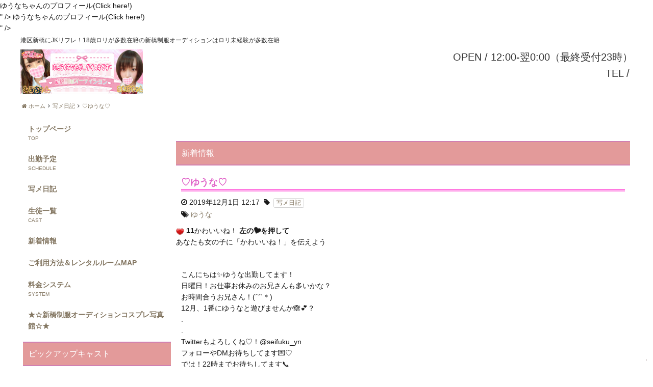

--- FILE ---
content_type: text/html; charset=UTF-8
request_url: https://jk-shimbashi.jp/syamenikki/%E2%99%A1%E3%82%86%E3%81%86%E3%81%AA%E2%99%A1-84/
body_size: 13476
content:
<!DOCTYPE html>
<html dir="ltr" lang="ja"
	itemscope 
	itemtype="http://schema.org/Article" 
	prefix="og: http://ogp.me/ns#" >
    <head>
        <meta charset="UTF-8">
		<link rel="icon" href="https://i2.wp.com/jk-shimbashi.jp/wp-content/uploads/2017/11/mailmagbanner.jpg?fit=32%2C32&#038;ssl=1" sizes="32x32" />
<link rel="icon" href="https://i2.wp.com/jk-shimbashi.jp/wp-content/uploads/2017/11/mailmagbanner.jpg?fit=192%2C192&#038;ssl=1" sizes="192x192" />
<link rel="apple-touch-icon-precomposed" href="https://i2.wp.com/jk-shimbashi.jp/wp-content/uploads/2017/11/mailmagbanner.jpg?fit=180%2C180&#038;ssl=1" />
<meta name="msapplication-TileImage" content="https://i2.wp.com/jk-shimbashi.jp/wp-content/uploads/2017/11/mailmagbanner.jpg?fit=268%2C270&#038;ssl=1" />
        <meta name="viewport" content="width=device-width,initial-scale=1,user-scalable=no">
		<title>♡ゆうな♡ | 港区新橋のJK制服リフレ-新橋制服オーディション</title>

<!-- All in One SEO Pack 2.3.16 by Michael Torbert of Semper Fi Web Designob_start_detected [-1,-1] -->
<link rel="canonical" href="https://jk-shimbashi.jp/syamenikki/%e2%99%a1%e3%82%86%e3%81%86%e3%81%aa%e2%99%a1-84/" />
<meta property="og:title" content="♡ゆうな♡ | 港区新橋のJK制服リフレ-新橋制服オーディション" />
<meta property="og:type" content="article" />
<meta property="og:url" content="https://jk-shimbashi.jp/syamenikki/%e2%99%a1%e3%82%86%e3%81%86%e3%81%aa%e2%99%a1-84/" />
<meta property="og:image" content="https://i1.wp.com/jk-shimbashi.jp/wp-content/uploads/2019/12/image0.jpeg?fit=480%2C640&#038;ssl=1" />
<meta property="og:site_name" content="港区新橋のJKリフレ-新橋制服オーディション" />
<meta property="og:description" content="﻿ こんにちは✨ゆうな出勤してます！ 日曜日！お仕事お休みのお兄さんも多いかな？ お時間合うお兄さん！(´˘`＊) 12月、1番にゆうなと遊びませんか🙈💕？ . . Twitterもよろしくね♡！@seifuku_yn フォローやDMお待ちしてます💌♡ では！22時までお待ちしてます📞 <br>↓
<br><a href="https://jk-shimbashi.jp/cast/557/">ゆうなちゃんのプロフィール(Click here!)</a><br>" />
<meta property="article:published_time" content="2019-12-01T12:17:40Z" />
<meta property="article:modified_time" content="2019-12-01T14:16:03Z" />
<meta name="twitter:card" content="summary_large_image" />
<meta name="twitter:site" content="https://jk-shimbashi.jp" />
<meta name="twitter:domain" content="https://jk-shimbashi.jp" />
<meta name="twitter:title" content="♡ゆうな♡ | 港区新橋のJK制服リフレ-新橋制服オーディション" />
<meta name="twitter:description" content="﻿ こんにちは✨ゆうな出勤してます！ 日曜日！お仕事お休みのお兄さんも多いかな？ お時間合うお兄さん！(´˘`＊) 12月、1番にゆうなと遊びませんか🙈💕？ . . Twitterもよろしくね♡！@seifuku_yn フォローやDMお待ちしてます💌♡ では！22時までお待ちしてます📞 <br>↓
<br><a href="https://jk-shimbashi.jp/cast/557/">ゆうなちゃんのプロフィール(Click here!)</a><br>" />
<meta name="twitter:image" content="https://i1.wp.com/jk-shimbashi.jp/wp-content/uploads/2019/12/image0.jpeg?fit=480%2C640&#038;ssl=1" />
<meta itemprop="image" content="https://i1.wp.com/jk-shimbashi.jp/wp-content/uploads/2019/12/image0.jpeg?fit=480%2C640&#038;ssl=1" />
<!-- /all in one seo pack -->
<link rel='dns-prefetch' href='//s0.wp.com' />
<link rel='dns-prefetch' href='//secure.gravatar.com' />
<link rel='dns-prefetch' href='//s.w.org' />
<link rel="alternate" type="application/rss+xml" title="港区新橋のJK制服リフレ-新橋制服オーディション &raquo; ♡ゆうな♡ のコメントのフィード" href="https://jk-shimbashi.jp/syamenikki/%e2%99%a1%e3%82%86%e3%81%86%e3%81%aa%e2%99%a1-84/feed/" />
		<script type="text/javascript">
			window._wpemojiSettings = {"baseUrl":"https:\/\/s.w.org\/images\/core\/emoji\/2.3\/72x72\/","ext":".png","svgUrl":"https:\/\/s.w.org\/images\/core\/emoji\/2.3\/svg\/","svgExt":".svg","source":{"concatemoji":"https:\/\/jk-shimbashi.jp\/wp-includes\/js\/wp-emoji-release.min.js?ver=4.8.25"}};
			!function(t,a,e){var r,i,n,o=a.createElement("canvas"),l=o.getContext&&o.getContext("2d");function c(t){var e=a.createElement("script");e.src=t,e.defer=e.type="text/javascript",a.getElementsByTagName("head")[0].appendChild(e)}for(n=Array("flag","emoji4"),e.supports={everything:!0,everythingExceptFlag:!0},i=0;i<n.length;i++)e.supports[n[i]]=function(t){var e,a=String.fromCharCode;if(!l||!l.fillText)return!1;switch(l.clearRect(0,0,o.width,o.height),l.textBaseline="top",l.font="600 32px Arial",t){case"flag":return(l.fillText(a(55356,56826,55356,56819),0,0),e=o.toDataURL(),l.clearRect(0,0,o.width,o.height),l.fillText(a(55356,56826,8203,55356,56819),0,0),e===o.toDataURL())?!1:(l.clearRect(0,0,o.width,o.height),l.fillText(a(55356,57332,56128,56423,56128,56418,56128,56421,56128,56430,56128,56423,56128,56447),0,0),e=o.toDataURL(),l.clearRect(0,0,o.width,o.height),l.fillText(a(55356,57332,8203,56128,56423,8203,56128,56418,8203,56128,56421,8203,56128,56430,8203,56128,56423,8203,56128,56447),0,0),e!==o.toDataURL());case"emoji4":return l.fillText(a(55358,56794,8205,9794,65039),0,0),e=o.toDataURL(),l.clearRect(0,0,o.width,o.height),l.fillText(a(55358,56794,8203,9794,65039),0,0),e!==o.toDataURL()}return!1}(n[i]),e.supports.everything=e.supports.everything&&e.supports[n[i]],"flag"!==n[i]&&(e.supports.everythingExceptFlag=e.supports.everythingExceptFlag&&e.supports[n[i]]);e.supports.everythingExceptFlag=e.supports.everythingExceptFlag&&!e.supports.flag,e.DOMReady=!1,e.readyCallback=function(){e.DOMReady=!0},e.supports.everything||(r=function(){e.readyCallback()},a.addEventListener?(a.addEventListener("DOMContentLoaded",r,!1),t.addEventListener("load",r,!1)):(t.attachEvent("onload",r),a.attachEvent("onreadystatechange",function(){"complete"===a.readyState&&e.readyCallback()})),(r=e.source||{}).concatemoji?c(r.concatemoji):r.wpemoji&&r.twemoji&&(c(r.twemoji),c(r.wpemoji)))}(window,document,window._wpemojiSettings);
		</script>
		<style type="text/css">
img.wp-smiley,
img.emoji {
	display: inline !important;
	border: none !important;
	box-shadow: none !important;
	height: 1em !important;
	width: 1em !important;
	margin: 0 .07em !important;
	vertical-align: -0.1em !important;
	background: none !important;
	padding: 0 !important;
}
</style>
<link rel='stylesheet' id='validate-engine-css-css'  href='https://jk-shimbashi.jp/wp-content/plugins/wysija-newsletters/css/validationEngine.jquery.css?ver=2.8.2' type='text/css' media='all' />
<link rel='stylesheet' id='contact-form-7-css'  href='https://jk-shimbashi.jp/wp-content/plugins/contact-form-7/includes/css/styles.css?ver=4.9' type='text/css' media='all' />
<link rel='stylesheet' id='wp-postratings-css'  href='https://jk-shimbashi.jp/wp-content/plugins/wp-postratings/css/postratings-css.css?ver=1.84' type='text/css' media='all' />
<link rel='stylesheet' id='wpt-twitter-feed-css'  href='https://jk-shimbashi.jp/wp-content/plugins/wp-to-twitter/css/twitter-feed.css?ver=4.8.25' type='text/css' media='all' />
<link rel='stylesheet' id='cp5c3000-style-css'  href='https://jk-shimbashi.jp/wp-content/themes/cp5-t003-PRECIOUS/style.css?ver=1.0.0' type='text/css' media='all' />
<link rel='stylesheet' id='cp5c3000-child-001-style-css'  href='https://jk-shimbashi.jp/wp-content/themes/cp5-t003-PRECIOUS-wht-child/style.css?ver=4.8.25' type='text/css' media='all' />
<link rel='stylesheet' id='font-awesome-css'  href='https://jk-shimbashi.jp/wp-content/themes/cp5-t003-PRECIOUS/assets/css/font-awesome/font-awesome.min.css?ver=4.8.25' type='text/css' media='all' />
<link rel='stylesheet' id='malihu-custom-scrollbar-css'  href='https://jk-shimbashi.jp/wp-content/plugins/castpro5.1/assets/css/jquery.mCustomScrollbar.min.css?ver=3.1.5' type='text/css' media='all' />
<link rel='stylesheet' id='swiper-css'  href='https://jk-shimbashi.jp/wp-content/plugins/castpro5.1/assets/css/swiper.min.css?ver=3.4.2' type='text/css' media='all' />
<link rel='stylesheet' id='owlcarousel-css'  href='https://jk-shimbashi.jp/wp-content/plugins/castpro5.1/assets/css/owlcarousel/owl.carousel.min.css?ver=2.2.1' type='text/css' media='all' />
<link rel='stylesheet' id='owlc-theme-default-css'  href='https://jk-shimbashi.jp/wp-content/plugins/castpro5.1/assets/css/owlcarousel/owl.theme.default.min.css?ver=2.2.1' type='text/css' media='all' />
<link rel='stylesheet' id='video-js-css'  href='https://jk-shimbashi.jp/wp-content/plugins/video-embed-thumbnail-generator/video-js/video-js.css?ver=5.19.2' type='text/css' media='all' />
<link rel='stylesheet' id='video-js-kg-skin-css'  href='https://jk-shimbashi.jp/wp-content/plugins/video-embed-thumbnail-generator/video-js/kg-video-js-skin.css?ver=4.6.17' type='text/css' media='all' />
<link rel='stylesheet' id='dashicons-css'  href='https://jk-shimbashi.jp/wp-includes/css/dashicons.min.css?ver=4.8.25' type='text/css' media='all' />
<link rel='stylesheet' id='kgvid_video_styles-css'  href='https://jk-shimbashi.jp/wp-content/plugins/video-embed-thumbnail-generator/css/kgvid_styles.css?ver=4.6.17' type='text/css' media='all' />
<link rel='stylesheet' id='kirki-styles-cp5c3000-css'  href='https://jk-shimbashi.jp/wp-content/themes/cp5-t003-PRECIOUS/admin/kirki/assets/css/kirki-styles.css' type='text/css' media='all' />
<style id='kirki-styles-cp5c3000-inline-css' type='text/css'>
#header{background-color:rgba(255,255,255,0.1);color:#333333;}.main-navigation .menu-item-has-children > .sub-menu{background-color:rgba(255,255,255,0.1);}#header a{color:#333333;}#header #header-menu ul.menu > li a{color:#333333;}#header a:hover{color:#666666;}#header-menu ul.menu > li a:hover{color:#666666;}#header-global-menu a::before{background-color:#131313;}#drawer-menu{background-color:#FFFFFF;color:#333333;}.drawer-hamburger{background-color:#FFFFFF;}.drawer-hamburger-icon, .drawer-hamburger-icon::before, .drawer-hamburger-icon::after{background-color:#333333;}#drawer-menu .drawer-menu a{color:#333333;}#drawer-menu .drawer-menu a:hover{color:#666666;}body{background-color:#ffffff;color:#1A1A1A;font-size:1.4rem;line-height:1.6;}.cast-frame a .cast-size, .cast-frame a .cast-icon, .cast-frame a .cast-schedule-time, .cast-frame a .cast-state-messege{color:#1A1A1A;}#content-block .news-lists-frame a .posted-on{color:#1A1A1A;}a{color:#837661;transition-duration:0.4s;}a:hover{color:#a69477;}#main-content{background-color:rgba(255,255,255,0.5);}#enter{background-image:url("https://jk-shimbashi.jp/wp-content/themes/cp5-t003-PRECIOUS-wht-child/assets/images/enter_bg.jpg");background-color:#FFF;background-repeat:no-repeat;background-position:center center;color:#000;-webkit-background-size:cover;-moz-background-size:cover;-ms-background-size:cover;-o-background-size:cover;background-size:cover;}#footer{background-color:rgba(255,255,255,0.9);color:#1A1A1A;} #footer #footer-wrap .widget.widget_cp5_news .news-date, #footer #footer-wrap .widget.widget_cp5_news .news-content {color:#1A1A1A;}#footer .widget .widget-title .title-name{color:#0a0a0a;}#footer a{color:#0a0a0a;}#footer a:hover{color:#0a0a0a;}#main-content .page-title{background-color:#E39A9A;text-align:left;padding:4px;}#main-content .widget-title{background-color:#E39A9A;}#main-content .profile-title{background-color:#E39A9A;text-align:left;padding:4px;}#main-content .page-title .title-name{color:#FFF;font-size:1.6rem;font-weight:normal;display:inline-block;text-indent:0px;border:none;padding:7px;}#main-content .widget-title .title-name{color:#FFF;}#main-content .profile-title .title-name{color:#FFF;font-weight:normal;display:inline-block;text-indent:0px;padding:7px;} #main-content .widget-title .title-name{font-size:1.6rem;font-weight:normal;display:inline-block;text-indent:0px;border:none;padding:7px;} #main-content .widget-title{text-align:left;padding:4px;} #main-content .profile-title .title-name{border:none;}.cat-label{border-color:#d4d4d4;}thead, tbody, tfoot,th,td{border-color:#d4d4d4;}.news-lists-frame li{border-color:#d4d4d4;}#cast-sort-lists li a{border-color:#d4d4d4;}.cat-lists-frame,.cast-lists-frame li,,#cast-sort-lists li a, #cast-sort-lists li a{border-color:#d4d4d4;}.profile-weekly-schedule-list, .weekly-schedule-list,.profile-weekly-schedule-list li, .weekly-schedule-list li,.profile-weekly-schedule-list li .weekly-date.head, .weekly-schedule-list li .weekly-date.head{border-color:#d4d4d4;}#schedule-datepanel,#schedule-datepanel li a,#schedule-datepanel li a.active, #schedule-datepanel li a:hover{border-color:#d4d4d4;}.cd-pagination a{border-color:#d4d4d4;}#footer .widget_nav_menu li{border-color:#d4d4d4;}.button{background-color:#bc7070;color:#FFF;border-width:1px;border-style:solid;border-color:#aaa6a6;-webkit-border-radius:5px;-moz-border-radius:5px;border-radius:5px;}.page-numbers.current{background-color:#bc7070;}
</style>
<link rel='stylesheet' id='jetpack_css-css'  href='https://jk-shimbashi.jp/wp-content/plugins/jetpack/css/jetpack.css?ver=5.3.4' type='text/css' media='all' />
<script type='text/javascript' src='//ajax.googleapis.com/ajax/libs/jquery/2.2.4/jquery.min.js'></script>
<script type='text/javascript' src='https://jk-shimbashi.jp/wp-content/themes/cp5-t003-PRECIOUS/assets/js/modernizr-custom.min.js?ver=3.3.1'></script>
<script type='text/javascript' src='https://jk-shimbashi.jp/wp-content/themes/cp5-t003-PRECIOUS/assets/js/jquery.easings.min.js?ver=1.9.2'></script>
<script type='text/javascript' src='https://jk-shimbashi.jp/wp-content/themes/cp5-t003-PRECIOUS/assets/js/lazysizes.min.js?ver=3.0.0'></script>
<script type='text/javascript' src='https://jk-shimbashi.jp/wp-content/themes/cp5-t003-PRECIOUS/assets/js/ls.bgset.min.js?ver=3.0.0'></script>
<script type='text/javascript' src='https://jk-shimbashi.jp/wp-content/themes/cp5-t003-PRECIOUS/assets/js/ls.aspectratio.min.js?ver=3.0.0'></script>
<script type='text/javascript' src='https://jk-shimbashi.jp/wp-content/themes/cp5-t003-PRECIOUS/assets/js/machihime_list.min.js?ver=1.0'></script>
<script type='text/javascript' src='https://jk-shimbashi.jp/wp-content/themes/cp5-t003-PRECIOUS/assets/js/jquery.cookie.min.js?ver=1.4.1'></script>
<script type='text/javascript' src='https://jk-shimbashi.jp/wp-content/themes/cp5-t003-PRECIOUS/assets/js/jquery.matchHeight.min.js?ver=0.7.2'></script>
<script type='text/javascript' src='https://jk-shimbashi.jp/wp-content/themes/cp5-t003-PRECIOUS/assets/js/scripts.js?ver=3.0.0'></script>
<script type='text/javascript' src='https://jk-shimbashi.jp/wp-content/themes/cp5-t003-PRECIOUS/assets/js/wow.js?ver=3.0.0'></script>
<!--[if lt IE 9]>
<script type='text/javascript' src='https://jk-shimbashi.jp/wp-content/themes/cp5-t003-PRECIOUS/assets/js/html5shiv.min.js?ver=3.7.3'></script>
<![endif]-->
<script type='text/javascript' src='https://jk-shimbashi.jp/wp-content/plugins/magic-action-box/assets/js/actionbox-helper.js?ver=2.17.1'></script>
<link rel='https://api.w.org/' href='https://jk-shimbashi.jp/wp-json/' />
<link rel="EditURI" type="application/rsd+xml" title="RSD" href="https://jk-shimbashi.jp/xmlrpc.php?rsd" />
<link rel="wlwmanifest" type="application/wlwmanifest+xml" href="https://jk-shimbashi.jp/wp-includes/wlwmanifest.xml" /> 
<link rel='prev' title='あおらです♡' href='https://jk-shimbashi.jp/syamenikki/%e3%81%82%e3%81%8a%e3%82%89%e3%81%a7%e3%81%99%e2%99%a1-3/' />
<link rel='next' title='ぴるくるです！' href='https://jk-shimbashi.jp/syamenikki/%e3%81%b4%e3%82%8b%e3%81%8f%e3%82%8b%e3%81%a7%e3%81%99%ef%bc%81-4/' />
<meta name="generator" content="WordPress 4.8.25" />
<link rel='shortlink' href='https://wp.me/p9bNs1-5h8' />
<link rel="alternate" type="application/json+oembed" href="https://jk-shimbashi.jp/wp-json/oembed/1.0/embed?url=https%3A%2F%2Fjk-shimbashi.jp%2Fsyamenikki%2F%25e2%2599%25a1%25e3%2582%2586%25e3%2581%2586%25e3%2581%25aa%25e2%2599%25a1-84%2F" />
<link rel="alternate" type="text/xml+oembed" href="https://jk-shimbashi.jp/wp-json/oembed/1.0/embed?url=https%3A%2F%2Fjk-shimbashi.jp%2Fsyamenikki%2F%25e2%2599%25a1%25e3%2582%2586%25e3%2581%2586%25e3%2581%25aa%25e2%2599%25a1-84%2F&#038;format=xml" />

<link rel='dns-prefetch' href='//v0.wordpress.com'/>
<link rel='dns-prefetch' href='//i0.wp.com'/>
<link rel='dns-prefetch' href='//i1.wp.com'/>
<link rel='dns-prefetch' href='//i2.wp.com'/>
<style type='text/css'>img#wpstats{display:none}</style><meta name="description" content="新橋にある制服JKリフレ新橋制服オーディションは、アロママッサージをメインとしたリフレ店です。18歳未経験・ロリ・制服の似合う黒髪清楚・うぶでピュアな女の子多数在籍。平成11年生まれの未経験の体験入店数都内最多！未経験体験入店とリフレやアロマで遊ぶなら、派遣型リフレの最大手新橋制服オーディション。">
<meta name="keywords" content="リフレ,新橋,銀座,体験入店,18歳,ロリ,JK,台場,東京タワー,有楽町,制服,マッサージ,10代,素人,おさんぽ,JKリフレ">
<link rel="icon" href="https://i2.wp.com/jk-shimbashi.jp/wp-content/uploads/2017/11/mailmagbanner.jpg?fit=32%2C32&#038;ssl=1" sizes="32x32" />
<link rel="icon" href="https://i2.wp.com/jk-shimbashi.jp/wp-content/uploads/2017/11/mailmagbanner.jpg?fit=192%2C192&#038;ssl=1" sizes="192x192" />
<link rel="apple-touch-icon-precomposed" href="https://i2.wp.com/jk-shimbashi.jp/wp-content/uploads/2017/11/mailmagbanner.jpg?fit=180%2C180&#038;ssl=1" />
<meta name="msapplication-TileImage" content="https://i2.wp.com/jk-shimbashi.jp/wp-content/uploads/2017/11/mailmagbanner.jpg?fit=268%2C270&#038;ssl=1" />
<!-- BEGIN GADWP v5.1.1.3 Universal Analytics - https://deconf.com/google-analytics-dashboard-wordpress/ -->
<script>
(function(i,s,o,g,r,a,m){i['GoogleAnalyticsObject']=r;i[r]=i[r]||function(){
	(i[r].q=i[r].q||[]).push(arguments)},i[r].l=1*new Date();a=s.createElement(o),
	m=s.getElementsByTagName(o)[0];a.async=1;a.src=g;m.parentNode.insertBefore(a,m)
})(window,document,'script','https://www.google-analytics.com/analytics.js','ga');
  ga('create', 'UA-107334349-1', 'auto');
  ga('send', 'pageview');
</script>
<!-- END GADWP Universal Analytics -->
			<style type="text/css" id="wp-custom-css">
				/*
ここに独自の CSS を追加することができます。

詳しくは上のヘルプアイコンをクリックしてください。
*/

.isometric { 
    color: #484848;
    display: inline-block;
    height: 50px;
    font-size: 25px;
    line-height: 46px;
    background: #eaeef1;
    text-decoration: none;
    box-sizing: border-box; 
    margin: 1em;
}
.isometric .iconback{
    display: inline-block;
    width: 50px;
    height: 50px;
    text-align: center;
    color: white;
    vertical-align: middle;
}
.isometric span{
    vertical-align: middle;
}
.isometric .iconback .fa{
    line-height: 46px;
    font-size:25px;
}
.isometric .btnttl{
    display: inline-block;
    width: 120px;
    height: 50px;
    text-align: center;
    border-bottom: solid 4px #dcdcdc;
    vertical-align:middle;
}
.isometric .istw{
    background:#1da1f3;
    border-bottom: solid 4px #1484ca;
}
.isometric .isfb{
    background:#3b75d4;
    border-bottom: solid 4px #2a5caf;
}
.isometric .isfdly{
    background:#7ece46;
    border-bottom: solid 4px #65b130;
}
.isometric .ispkt{
    background:#fd7171;
    border-bottom: solid 4px #ef4d4d;
}
.isometric:hover{
    -ms-transform: translateY(4px);
    -webkit-transform: translateY(4px);
    transform: translateY(4px);
}
.isometric:hover .btnttl, .isometric:hover .iconback{
    border-bottom: none;
}			</style>
		<link href="https://maxcdn.bootstrapcdn.com/font-awesome/4.7.0/css/font-awesome.min.css" rel="stylesheet" integrity="sha384-wvfXpqpZZVQGK6TAh5PVlGOfQNHSoD2xbE+QkPxCAFlNEevoEH3Sl0sibVcOQVnN" crossorigin="anonymous">
<link rel='stylesheet' href='https://cdnjs.cloudflare.com/ajax/libs/font-awesome-animation/0.0.10/font-awesome-animation.css' type='text/css' media='all' />
    </head>
    <body class="post-template-default single single-post postid-20282 single-format-standard drawer drawer--right drawer-close body-font-gothic title-font-gothic content-all">
				<!-- start .container -->
		<header id="header" class="sticking" role="banner"><!-- start #header -->
			<div id="header-block" class="row">
				<div id="header-logo-col">
					<h1 class="site-description text-left">港区新橋にJKリフレ！18歳ロリが多数在籍の新橋制服オーディションはロリ未経験が多数在籍</h1>
					<div id="logo" class="text-center medium-text-left">
												<a href="https://jk-shimbashi.jp">
							<img src="https://jk-shimbashi.jp/wp-content/uploads/2019/12/HPバナー.png" alt="港区新橋のJK制服リフレ-新橋制服オーディション">							</a>
											</div>
				</div>
				<div id="header-block-col" class="text-right">
					<div id="header-shop-info" class="show-for-medium">
																			<div class="shop-info open"><span class="info-label">OPEN&nbsp;/&nbsp;</span><span class="num">12:00-翌0:00（最終受付23時）</span></div>
												<div class="shop-info shop-tel">
							<span class="tel show-for-medium"><span class="info-label">TEL&nbsp;/&nbsp;</span><span class="num"></span></span>
							<span class="show-for-small-only">
								<i class="fa fa-phone" aria-hidden="true"></i> <a href="tel:">お店にTEL</a>
							</span>
						</div>
					</div>
				</div>
			</div>
		</header><!-- end #header -->
		<div id="content-block"><!-- #content-block -->

			
							<div class="row collapse">
					<!-- start breadcrumb -->
					<div id="breadcrumb" class="breadcrumb-section"><ul class="breadcrumb-list no-bullet" itemprop="breadcrumb"><li class="breadcrumb-home"  itemscope="itemscope" itemtype="http://schema.org/BreadcrumbList"><a href="https://jk-shimbashi.jp" itemscope itemtype="http://schema.org/Thing" itemprop="item" ><span itemprop="name"><i class="fa fa-home" aria-hidden="true"></i> ホーム</span></a><meta itemprop="position" content="1" /></li><li><i class="fa fa-angle-right" aria-hidden="true"></i></li><li  itemscope="itemscope" itemtype="http://schema.org/BreadcrumbList"><a href="https://jk-shimbashi.jp/category/syamenikki/" itemscope itemtype="http://schema.org/Thing" itemprop="item" ><span itemprop="name">写メ日記</span></a><meta itemprop="position" content="2" /></li><li><i class="fa fa-angle-right" aria-hidden="true"></i></li><li  itemscope="itemscope" itemtype="http://schema.org/BreadcrumbList"><a href="https://jk-shimbashi.jp/syamenikki/%e2%99%a1%e3%82%86%e3%81%86%e3%81%aa%e2%99%a1-84/" itemscope itemtype="http://schema.org/Thing" itemprop="item" ><span itemprop="name">♡ゆうな♡</span></a><meta itemprop="position" content="3" /></li></ul></div>					<!-- end breadcrumb -->
				</div>
			
			<div id="main-content" class="two-cr row layout-all"><!-- start #main-content -->
										<div id="primary" class="small-12 medium-12 large-9 columns"><!-- start #primary -->
						<main id="single" class="page-frame" role="main">
    <article id="post-20282" class="post-20282 post type-post status-publish format-standard has-post-thumbnail hentry category-syamenikki tag-60 post_format-standard">
					<div class="entry-header">
				<h2 class="page-title"><span class="title-name">新着情報</span></h2>
			</div>
			<div class="entry-content">
				<h3 class="post-title">♡ゆうな♡</h3>
				<span class="posted-on"><i class="fa fa-clock-o" aria-hidden="true"></i> <time class="entry-date published" datetime="2019-12-01T12:17:40+00:00">2019年12月1日 12:17</time><time class="updated hide" datetime="2019-12-01T03:17:40+00:00">2019年12月1日 03:17</time></span> &nbsp;<span class="cat-links"><i class="fa fa-tag" aria-hidden="true"></i> <a href="https://jk-shimbashi.jp/category/syamenikki/" title="写メ日記 のすべての投稿を表示"><span class="cat-label">写メ日記</a></span></span><div class="tags-links"><i class="fa fa-tags"></i> <a href="https://jk-shimbashi.jp/tag/%e3%82%86%e3%81%86%e3%81%aa/" title="ゆうな のすべての投稿を表示"><span class="tag-label">ゆうな</a></span></div>			</div><!-- .entry-header -->
<!--いいねボタン-->
<div id="post-ratings-20282" class="post-ratings" data-nonce="5bf3ea45fe"><img id="rating_20282_1" src="https://jk-shimbashi.jp/wp-content/plugins/wp-postratings/images/heart_crystal/rating_1_on.gif" alt="1かわいいね♡" title="1かわいいね♡" onmouseover="current_rating(20282, 1, '1かわいいね♡');" onmouseout="ratings_off(1, 0, 0);" onclick="rate_post();" onkeypress="rate_post();" style="cursor: pointer; border: 0px;" /> 
<strong>11</strong>かわいいね！ <strong>左の<i class="fa fa-heart  faa-shake animated fa-pink"></i>を押して</strong> <br />あなたも女の子に「かわいいね！」を伝えよう</div><div id="post-ratings-20282-loading" class="post-ratings-loading">
            <img src="https://jk-shimbashi.jp/wp-content/plugins/wp-postratings/images/loading.gif" width="16" height="16" class="post-ratings-image" />Loading...</div>			<div class="entry-content news-section">			
					<p>﻿</p>
<p>
こんにちは✨ゆうな出勤してます！<br />
日曜日！お仕事お休みのお兄さんも多いかな？<br />
お時間合うお兄さん！(´˘`＊)<br />
12月、1番にゆうなと遊びませんか🙈💕？<br />
.<br />
.<br />
Twitterもよろしくね♡！@seifuku_yn<br />
フォローやDMお待ちしてます💌♡<br />
では！22時までお待ちしてます📞<br />
<br>↓
<br><a href="https://jk-shimbashi.jp/cast/557/">ゆうなちゃんのプロフィール(Click here!)</a><br><br />
<a href="https://jk-shimbashi.jp/?attachment_id=20283"><img src="https://i1.wp.com/jk-shimbashi.jp/wp-content/uploads/2019/12/image0.jpeg?fit=225%2C300&#038;ssl=1" alt="{CAPTION}" width="225px" height="300px" class="alignnone size-medium wp-image-20283" srcset="https://i1.wp.com/jk-shimbashi.jp/wp-content/uploads/2019/12/image0.jpeg?w=480&amp;ssl=1 480w, https://i1.wp.com/jk-shimbashi.jp/wp-content/uploads/2019/12/image0.jpeg?resize=225%2C300&amp;ssl=1 225w, https://i1.wp.com/jk-shimbashi.jp/wp-content/uploads/2019/12/image0.jpeg?resize=180%2C240&amp;ssl=1 180w" sizes="(max-width: 480px) 100vw, 480px" /></a></p>
				</div>
			<!-- .entry-footer -->

			<div class="entry-footer">
				<div id="post-navi" class="row text-center">
										<div id="post-prev" class="small-6 medium-4 columns">
						<a href="https://jk-shimbashi.jp/syamenikki/%e3%81%82%e3%81%8a%e3%82%89%e3%81%a7%e3%81%99%e2%99%a1-3/" class="button large radius expanded ripple teal" r-light><i class="fa fa-angle-left"></i> 前へ</a></div>
					<div id="post-back" class="small-12 medium-4 columns"><a href="https://jk-shimbashi.jp/category/syamenikki/" class="button large radius expanded ripple teal" r-light>一覧へ戻る</a></div>
					<div id="post-next" class="small-6 medium-4 columns">
						<a href="https://jk-shimbashi.jp/syamenikki/%e3%81%b4%e3%82%8b%e3%81%8f%e3%82%8b%e3%81%a7%e3%81%99%ef%bc%81-4/" class="button large radius expanded ripple teal" r-light>次へ <i class="fa fa-angle-right"></i></a>					</div>
				</div>
			</div>

			<div class="entry-footer">
							</div>
			<!--  end .entry-footer -->
				    </article>
</main>
</div><!-- end #primary -->
		<div id="secondary" class="small-12 medium-12 large-3 columns"><!-- start  aside sidebar -->
	    <aside role="complementary">
	        <div class="sidebar widget-area row columns">	        	        	        
	            				<div id="sidebar-menu-frame">
						<nav id="side-global-menu" class="main-navigation" role="navigation"><!-- start #header-menu -->
							<ul id="menu-drawer-menu" class="menu no-bullet text-center"><li id="menu-item-61" class="menu-item menu-item-type-custom menu-item-object-custom menu-item-home menu-item-61"><a title="TOP" href="https://jk-shimbashi.jp">トップページ</a></li>
<li id="menu-item-64" class="menu-item menu-item-type-post_type menu-item-object-page menu-item-64"><a title="SCHEDULE" href="https://jk-shimbashi.jp/schedule/">出勤予定</a></li>
<li id="menu-item-419" class="menu-item menu-item-type-taxonomy menu-item-object-category current-post-ancestor current-menu-parent current-post-parent menu-item-419"><a href="https://jk-shimbashi.jp/category/syamenikki/">写メ日記</a></li>
<li id="menu-item-63" class="menu-item menu-item-type-post_type_archive menu-item-object-cast menu-item-63"><a title="CAST" href="https://jk-shimbashi.jp/cast/">生徒一覧</a></li>
<li id="menu-item-420" class="menu-item menu-item-type-taxonomy menu-item-object-category menu-item-420"><a href="https://jk-shimbashi.jp/category/news/">新着情報</a></li>
<li id="menu-item-121" class="menu-item menu-item-type-post_type menu-item-object-page menu-item-121"><a href="https://jk-shimbashi.jp/%e3%81%94%e5%88%a9%e7%94%a8%e6%96%b9%e6%b3%95/">ご利用方法＆レンタルルームMAP</a></li>
<li id="menu-item-62" class="menu-item menu-item-type-post_type menu-item-object-page menu-item-has-children menu-item-62"><a title="SYSTEM" href="https://jk-shimbashi.jp/system/">料金システム</a>
<ul  class="sub-menu">
	<li id="menu-item-140" class="menu-item menu-item-type-post_type menu-item-object-page menu-item-140"><a href="https://jk-shimbashi.jp/%e3%82%a2%e3%83%ad%e3%83%9e%e3%82%b3%e3%83%bc%e3%82%b9/">アロマコース</a></li>
	<li id="menu-item-141" class="menu-item menu-item-type-post_type menu-item-object-page menu-item-141"><a href="https://jk-shimbashi.jp/%e3%83%aa%e3%83%95%e3%83%ac%e3%82%b3%e3%83%bc%e3%82%b9-2/">リフレコース</a></li>
	<li id="menu-item-142" class="menu-item menu-item-type-post_type menu-item-object-page menu-item-142"><a href="https://jk-shimbashi.jp/%e3%81%8a%e3%81%95%e3%82%93%e3%81%bd%e3%82%b3%e3%83%bc%e3%82%b9/">おさんぽコース</a></li>
</ul>
</li>
<li id="menu-item-216" class="menu-item menu-item-type-post_type menu-item-object-page menu-item-216"><a href="https://jk-shimbashi.jp/%e2%98%85%e2%98%86%e6%96%b0%e6%a9%8b%e5%88%b6%e6%9c%8d%e3%82%aa%e3%83%bc%e3%83%87%e3%82%a3%e3%82%b7%e3%83%a7%e3%83%b3%e3%82%b3%e3%82%b9%e3%83%97%e3%83%ac%e5%86%99%e7%9c%9f%e9%a4%a8%e2%98%86%e2%98%85/">★☆新橋制服オーディションコスプレ写真館☆★</a></li>
</ul>						</nav><!-- end #header-menu -->
					</div>		
			<div id="cp5_cast_slider-3" class="widget widget_cp5_cast_slider"><div class="widget-block"><h2 class="widget-title"><span class="title-name">ピックアップキャスト</span></h2><div class="text-center no-data">見つかりませんでした。</div></div></div>		<div id="mab-widget-2" class="widget mab-widget"><div class="widget-block">		
		<h2 class="widget-title"><span class="title-name">メルマガに今すぐ登録！</span></h2>		
		<div class="mab-inside-wrap">
					
			<div id="mab-2351" class="magic-action-box mab-type-optin mab-id-235 mabstyle-pink use-mab-button-default mab-fields-layout-default mab-label-position-stacked mab-responsive mab-ajax" data-mabid="235" data-trackid="235" data-type="optin" data-track="1"  >
	<div class="mab-pad mab-wrap mab-aside-left mab-aside-type-none">
				<div class="mab-content">
						<div class="mab-heading">新橋制服オーディションのプラチナ極秘メールに登録フォーム！</div>
									<div class="mab-subheading">極秘情報やマル秘動画が見れるパスワードが送られます。</div>
									<div class="mab-main-copy"><p>ＨＰには過激すぎて載せられない…</p>
<p>そんな動画やマル秘情報をいち早くお届けさせていただきます。</p>
<p>オトクな先行割引クーポンも。</p>
<p>メリットしかない新橋制服オーディションの極秘メールに！</p>
<p>ボタンクリックで今すぐご登録↓</p>
<p>（例）<a href="/cdn-cgi/l/email-protection" class="__cf_email__" data-cfemail="18797979587f75797174367b7775">[email&#160;protected]</a>　今すぐ登録！</p>
<p><img class="alignnone size-medium wp-image-1464" src="https://jk-shimbashi.jp/wp-content/uploads/2017/11/mailmagbanner-298x300.jpg" alt="" width="298" height="300" /></p>
</div>
						<div class="mab-main-action-wrap ">
				<form  method="post" action="#submit">

		
		
	<div class="mab-field mab-field-email">
				<label for="form2352-wysija-to">メールアドレス</label>
				<input id="form2352-wysija-to" type="text" name="email" placeholder="（例）xxx@docomo.ne.jp" required />

	</div>
	
		<div class="mab-field mab-field-submit">
				<input class="mab-submit" type="submit" value="今すぐ登録" />
			</div>

	<div class="mab-form-msg mab-alert" style="display: none; text-align: center;"></div>
	
		<input type="hidden" name="lists" value="3" />

	
	<input type="hidden" name="mabid" value="235">
	<input type="hidden" name="optin-provider" value="wysija">

</form>
			</div>
						<div class="mab-secondary-copy"><p>◆ロリでぴゅあな素人美少女が大好き！</p>
<p>◆大人気なあの女の子の特別画像＆動画</p>
<p>◆極秘メールでしか見ることの出来ない特別情報・割引情報　もちろん登録は無料です！！！　</p>
<p>◎今までで一番の問題作と言われる見学店動画や逆リフレで女の子が悶える姿の続きが見れます！</p>
<p>◎最速！　体験入店情報！</p>
<p>◎未公開のグラビア画像や水着画像</p>
<p>◎当店在籍の女の子のギリギリ着エロ画像が見れる！</p>
<p>◎とってもお得な割引情報がすぐ届く！！</p>
<p>&nbsp;</p>
<p>※あなたの個人情報は、制服オーディション以外には一切使用しませんのでご安心ください。</p>
</div>
					</div>
		<div class="clear" style="clear:both;"></div>	</div>

	</div>			
				</div>
		
		</div></div>		
	<div id="media_image-3" class="widget widget_media_image"><div class="widget-block"><h2 class="widget-title"><span class="title-name">池袋制服オーディション</span></h2><a href="http://jk-seifuku.com" class="" rel="" target="_blank"><img width="1100" height="400" src="https://i1.wp.com/jk-shimbashi.jp/wp-content/uploads/2019/01/業者委託各種バナー_181120_0007.jpg?fit=1100%2C400&amp;ssl=1" class="image wp-image-11364  attachment-full size-full" alt="" style="max-width: 100%; height: auto;" srcset="https://i1.wp.com/jk-shimbashi.jp/wp-content/uploads/2019/01/業者委託各種バナー_181120_0007.jpg?w=1100&amp;ssl=1 1100w, https://i1.wp.com/jk-shimbashi.jp/wp-content/uploads/2019/01/業者委託各種バナー_181120_0007.jpg?resize=300%2C109&amp;ssl=1 300w, https://i1.wp.com/jk-shimbashi.jp/wp-content/uploads/2019/01/業者委託各種バナー_181120_0007.jpg?resize=768%2C279&amp;ssl=1 768w, https://i1.wp.com/jk-shimbashi.jp/wp-content/uploads/2019/01/業者委託各種バナー_181120_0007.jpg?resize=1024%2C372&amp;ssl=1 1024w, https://i1.wp.com/jk-shimbashi.jp/wp-content/uploads/2019/01/業者委託各種バナー_181120_0007.jpg?resize=600%2C218&amp;ssl=1 600w, https://i1.wp.com/jk-shimbashi.jp/wp-content/uploads/2019/01/業者委託各種バナー_181120_0007.jpg?resize=180%2C65&amp;ssl=1 180w" sizes="(max-width: 1100px) 100vw, 1100px" /></a></div></div><div id="media_image-4" class="widget widget_media_image"><div class="widget-block"><h2 class="widget-title"><span class="title-name">秋葉原制服オーディション</span></h2><a href="http://jk-akiba.jp/" class="" rel="" target="_blank"><img width="1100" height="410" src="https://i0.wp.com/jk-shimbashi.jp/wp-content/uploads/2020/05/秋葉バナーみくver3jpg.jpg?fit=1100%2C410&amp;ssl=1" class="image wp-image-23707  attachment-full size-full" alt="" style="max-width: 100%; height: auto;" srcset="https://i0.wp.com/jk-shimbashi.jp/wp-content/uploads/2020/05/秋葉バナーみくver3jpg.jpg?w=1100&amp;ssl=1 1100w, https://i0.wp.com/jk-shimbashi.jp/wp-content/uploads/2020/05/秋葉バナーみくver3jpg.jpg?resize=300%2C112&amp;ssl=1 300w, https://i0.wp.com/jk-shimbashi.jp/wp-content/uploads/2020/05/秋葉バナーみくver3jpg.jpg?resize=768%2C286&amp;ssl=1 768w, https://i0.wp.com/jk-shimbashi.jp/wp-content/uploads/2020/05/秋葉バナーみくver3jpg.jpg?resize=1024%2C382&amp;ssl=1 1024w, https://i0.wp.com/jk-shimbashi.jp/wp-content/uploads/2020/05/秋葉バナーみくver3jpg.jpg?resize=600%2C224&amp;ssl=1 600w, https://i0.wp.com/jk-shimbashi.jp/wp-content/uploads/2020/05/秋葉バナーみくver3jpg.jpg?resize=180%2C67&amp;ssl=1 180w" sizes="(max-width: 1100px) 100vw, 1100px" /></a></div></div><div id="media_image-11" class="widget widget_media_image"><div class="widget-block"><h2 class="widget-title"><span class="title-name">制服オーディションの公式ライバル「秋葉原制服美少女図鑑」</span></h2><a href="https://akibaseifuku.jp/" class="" rel="" target="_blank"><img width="4587" height="1676" src="https://i0.wp.com/jk-shimbashi.jp/wp-content/uploads/2020/05/アセット-5.png?fit=4587%2C1676&amp;ssl=1" class="image wp-image-23709  attachment-full size-full" alt="" style="max-width: 100%; height: auto;" srcset="https://i0.wp.com/jk-shimbashi.jp/wp-content/uploads/2020/05/アセット-5.png?w=4587&amp;ssl=1 4587w, https://i0.wp.com/jk-shimbashi.jp/wp-content/uploads/2020/05/アセット-5.png?resize=300%2C110&amp;ssl=1 300w, https://i0.wp.com/jk-shimbashi.jp/wp-content/uploads/2020/05/アセット-5.png?resize=768%2C281&amp;ssl=1 768w, https://i0.wp.com/jk-shimbashi.jp/wp-content/uploads/2020/05/アセット-5.png?resize=1024%2C374&amp;ssl=1 1024w, https://i0.wp.com/jk-shimbashi.jp/wp-content/uploads/2020/05/アセット-5.png?resize=600%2C219&amp;ssl=1 600w, https://i0.wp.com/jk-shimbashi.jp/wp-content/uploads/2020/05/アセット-5.png?resize=180%2C66&amp;ssl=1 180w, https://i0.wp.com/jk-shimbashi.jp/wp-content/uploads/2020/05/アセット-5.png?w=1280&amp;ssl=1 1280w, https://i0.wp.com/jk-shimbashi.jp/wp-content/uploads/2020/05/アセット-5.png?w=1920&amp;ssl=1 1920w" sizes="(max-width: 4587px) 100vw, 4587px" /></a></div></div><div id="media_image-5" class="widget widget_media_image"><div class="widget-block"><h2 class="widget-title"><span class="title-name">渋谷制服オーディション</span></h2><a href="http://jk-shibuya.jp" class="" rel="" target="_blank"><img width="1100" height="400" src="https://i1.wp.com/jk-shimbashi.jp/wp-content/uploads/2019/01/shibuya-NEW1-1100x400-1.png?fit=1100%2C400&amp;ssl=1" class="image wp-image-11362  attachment-full size-full" alt="" style="max-width: 100%; height: auto;" srcset="https://i1.wp.com/jk-shimbashi.jp/wp-content/uploads/2019/01/shibuya-NEW1-1100x400-1.png?w=1100&amp;ssl=1 1100w, https://i1.wp.com/jk-shimbashi.jp/wp-content/uploads/2019/01/shibuya-NEW1-1100x400-1.png?resize=300%2C109&amp;ssl=1 300w, https://i1.wp.com/jk-shimbashi.jp/wp-content/uploads/2019/01/shibuya-NEW1-1100x400-1.png?resize=768%2C279&amp;ssl=1 768w, https://i1.wp.com/jk-shimbashi.jp/wp-content/uploads/2019/01/shibuya-NEW1-1100x400-1.png?resize=1024%2C372&amp;ssl=1 1024w, https://i1.wp.com/jk-shimbashi.jp/wp-content/uploads/2019/01/shibuya-NEW1-1100x400-1.png?resize=600%2C218&amp;ssl=1 600w, https://i1.wp.com/jk-shimbashi.jp/wp-content/uploads/2019/01/shibuya-NEW1-1100x400-1.png?resize=180%2C65&amp;ssl=1 180w" sizes="(max-width: 1100px) 100vw, 1100px" /></a></div></div><div id="media_image-6" class="widget widget_media_image"><div class="widget-block"><h2 class="widget-title"><span class="title-name">新宿制服オーディション</span></h2><a href="http://jk-shinjuku.jp" class="" rel="" target="_blank"><img width="1100" height="400" src="https://i1.wp.com/jk-shimbashi.jp/wp-content/uploads/2019/01/S__4423811.jpg?fit=1100%2C400&amp;ssl=1" class="image wp-image-11368  attachment-full size-full" alt="" style="max-width: 100%; height: auto;" srcset="https://i1.wp.com/jk-shimbashi.jp/wp-content/uploads/2019/01/S__4423811.jpg?w=1100&amp;ssl=1 1100w, https://i1.wp.com/jk-shimbashi.jp/wp-content/uploads/2019/01/S__4423811.jpg?resize=300%2C109&amp;ssl=1 300w, https://i1.wp.com/jk-shimbashi.jp/wp-content/uploads/2019/01/S__4423811.jpg?resize=768%2C279&amp;ssl=1 768w, https://i1.wp.com/jk-shimbashi.jp/wp-content/uploads/2019/01/S__4423811.jpg?resize=1024%2C372&amp;ssl=1 1024w, https://i1.wp.com/jk-shimbashi.jp/wp-content/uploads/2019/01/S__4423811.jpg?resize=600%2C218&amp;ssl=1 600w, https://i1.wp.com/jk-shimbashi.jp/wp-content/uploads/2019/01/S__4423811.jpg?resize=180%2C65&amp;ssl=1 180w" sizes="(max-width: 1100px) 100vw, 1100px" /></a></div></div><div id="media_image-7" class="widget widget_media_image"><div class="widget-block"><h2 class="widget-title"><span class="title-name">横浜制服オーディション</span></h2><a href="http://jk-yokohama.jp/" class="" rel="" target="_blank"><img width="1100" height="400" src="https://i0.wp.com/jk-shimbashi.jp/wp-content/uploads/2018/04/FIX.jpg?fit=1100%2C400&amp;ssl=1" class="image wp-image-4744  attachment-full size-full" alt="" style="max-width: 100%; height: auto;" srcset="https://i0.wp.com/jk-shimbashi.jp/wp-content/uploads/2018/04/FIX.jpg?w=1100&amp;ssl=1 1100w, https://i0.wp.com/jk-shimbashi.jp/wp-content/uploads/2018/04/FIX.jpg?resize=300%2C109&amp;ssl=1 300w, https://i0.wp.com/jk-shimbashi.jp/wp-content/uploads/2018/04/FIX.jpg?resize=768%2C279&amp;ssl=1 768w, https://i0.wp.com/jk-shimbashi.jp/wp-content/uploads/2018/04/FIX.jpg?resize=1024%2C372&amp;ssl=1 1024w, https://i0.wp.com/jk-shimbashi.jp/wp-content/uploads/2018/04/FIX.jpg?resize=600%2C218&amp;ssl=1 600w, https://i0.wp.com/jk-shimbashi.jp/wp-content/uploads/2018/04/FIX.jpg?resize=180%2C65&amp;ssl=1 180w" sizes="(max-width: 1100px) 100vw, 1100px" /></a></div></div><div id="media_image-8" class="widget widget_media_image"><div class="widget-block"><h2 class="widget-title"><span class="title-name">千葉制服オーディション</span></h2><a href="http://jk-chiba.jp/" class="" rel="" target="_blank"><img width="1100" height="410" src="https://i0.wp.com/jk-shimbashi.jp/wp-content/uploads/2017/10/chiba_header.jpg?fit=1100%2C410&amp;ssl=1" class="image wp-image-349  attachment-full size-full" alt="" style="max-width: 100%; height: auto;" srcset="https://i0.wp.com/jk-shimbashi.jp/wp-content/uploads/2017/10/chiba_header.jpg?w=1100&amp;ssl=1 1100w, https://i0.wp.com/jk-shimbashi.jp/wp-content/uploads/2017/10/chiba_header.jpg?resize=300%2C112&amp;ssl=1 300w, https://i0.wp.com/jk-shimbashi.jp/wp-content/uploads/2017/10/chiba_header.jpg?resize=768%2C286&amp;ssl=1 768w, https://i0.wp.com/jk-shimbashi.jp/wp-content/uploads/2017/10/chiba_header.jpg?resize=1024%2C382&amp;ssl=1 1024w, https://i0.wp.com/jk-shimbashi.jp/wp-content/uploads/2017/10/chiba_header.jpg?resize=600%2C224&amp;ssl=1 600w, https://i0.wp.com/jk-shimbashi.jp/wp-content/uploads/2017/10/chiba_header.jpg?resize=180%2C67&amp;ssl=1 180w" sizes="(max-width: 1100px) 100vw, 1100px" /></a></div></div><div id="media_image-9" class="widget widget_media_image"><div class="widget-block"><h2 class="widget-title"><span class="title-name">大宮制服オーディション</span></h2><a href="http://jk-omiya.jp" class="" rel="" target="_blank"><img width="1100" height="400" src="https://i2.wp.com/jk-shimbashi.jp/wp-content/uploads/2017/10/omiyabanner-1.jpg?fit=1100%2C400&amp;ssl=1" class="image wp-image-348  attachment-full size-full" alt="" style="max-width: 100%; height: auto;" srcset="https://i2.wp.com/jk-shimbashi.jp/wp-content/uploads/2017/10/omiyabanner-1.jpg?w=1100&amp;ssl=1 1100w, https://i2.wp.com/jk-shimbashi.jp/wp-content/uploads/2017/10/omiyabanner-1.jpg?resize=300%2C109&amp;ssl=1 300w, https://i2.wp.com/jk-shimbashi.jp/wp-content/uploads/2017/10/omiyabanner-1.jpg?resize=768%2C279&amp;ssl=1 768w, https://i2.wp.com/jk-shimbashi.jp/wp-content/uploads/2017/10/omiyabanner-1.jpg?resize=1024%2C372&amp;ssl=1 1024w, https://i2.wp.com/jk-shimbashi.jp/wp-content/uploads/2017/10/omiyabanner-1.jpg?resize=600%2C218&amp;ssl=1 600w, https://i2.wp.com/jk-shimbashi.jp/wp-content/uploads/2017/10/omiyabanner-1.jpg?resize=180%2C65&amp;ssl=1 180w" sizes="(max-width: 1100px) 100vw, 1100px" /></a></div></div><div id="media_image-13" class="widget widget_media_image"><div class="widget-block"><h2 class="widget-title"><span class="title-name">立川制服オーディション</span></h2><a href="https://jktachikawa.jp/" class="" rel="" target=""><img width="1100" height="410" src="https://i1.wp.com/jk-shimbashi.jp/wp-content/uploads/2018/08/tcktop201.jpg?fit=1100%2C410&amp;ssl=1" class="image wp-image-7616  attachment-full size-full" alt="" style="max-width: 100%; height: auto;" srcset="https://i1.wp.com/jk-shimbashi.jp/wp-content/uploads/2018/08/tcktop201.jpg?w=1100&amp;ssl=1 1100w, https://i1.wp.com/jk-shimbashi.jp/wp-content/uploads/2018/08/tcktop201.jpg?resize=300%2C112&amp;ssl=1 300w, https://i1.wp.com/jk-shimbashi.jp/wp-content/uploads/2018/08/tcktop201.jpg?resize=768%2C286&amp;ssl=1 768w, https://i1.wp.com/jk-shimbashi.jp/wp-content/uploads/2018/08/tcktop201.jpg?resize=1024%2C382&amp;ssl=1 1024w, https://i1.wp.com/jk-shimbashi.jp/wp-content/uploads/2018/08/tcktop201.jpg?resize=600%2C224&amp;ssl=1 600w, https://i1.wp.com/jk-shimbashi.jp/wp-content/uploads/2018/08/tcktop201.jpg?resize=180%2C67&amp;ssl=1 180w" sizes="(max-width: 1100px) 100vw, 1100px" /></a></div></div><div id="media_image-14" class="widget widget_media_image"><div class="widget-block"><h2 class="widget-title"><span class="title-name">柏制服オーディション</span></h2><a href="https://jk-kashiwa.jp" class="" rel="" target=""><img width="1100" height="410" src="https://i0.wp.com/jk-shimbashi.jp/wp-content/uploads/2019/02/kashiwatop1.jpg?fit=1100%2C410&amp;ssl=1" class="image wp-image-12047  attachment-full size-full" alt="千葉県柏・松戸・我孫子・野田・白井でJKリフレ制服アロマをするなら柏制服オーディション！" style="max-width: 100%; height: auto;" srcset="https://i0.wp.com/jk-shimbashi.jp/wp-content/uploads/2019/02/kashiwatop1.jpg?w=1100&amp;ssl=1 1100w, https://i0.wp.com/jk-shimbashi.jp/wp-content/uploads/2019/02/kashiwatop1.jpg?resize=300%2C112&amp;ssl=1 300w, https://i0.wp.com/jk-shimbashi.jp/wp-content/uploads/2019/02/kashiwatop1.jpg?resize=768%2C286&amp;ssl=1 768w, https://i0.wp.com/jk-shimbashi.jp/wp-content/uploads/2019/02/kashiwatop1.jpg?resize=1024%2C382&amp;ssl=1 1024w, https://i0.wp.com/jk-shimbashi.jp/wp-content/uploads/2019/02/kashiwatop1.jpg?resize=600%2C224&amp;ssl=1 600w, https://i0.wp.com/jk-shimbashi.jp/wp-content/uploads/2019/02/kashiwatop1.jpg?resize=180%2C67&amp;ssl=1 180w" sizes="(max-width: 1100px) 100vw, 1100px" /></a></div></div><div id="media_image-15" class="widget widget_media_image"><div class="widget-block"><h2 class="widget-title"><span class="title-name">横浜駅前制服オーディション</span></h2><a href="https://yokohamarefle.com/" class="" rel="" target=""><img width="1094" height="406" src="https://i2.wp.com/jk-shimbashi.jp/wp-content/uploads/2019/08/横浜駅前バナー.jpg?fit=1094%2C406&amp;ssl=1" class="image wp-image-17256  attachment-full size-full" alt="" style="max-width: 100%; height: auto;" srcset="https://i2.wp.com/jk-shimbashi.jp/wp-content/uploads/2019/08/横浜駅前バナー.jpg?w=1094&amp;ssl=1 1094w, https://i2.wp.com/jk-shimbashi.jp/wp-content/uploads/2019/08/横浜駅前バナー.jpg?resize=300%2C111&amp;ssl=1 300w, https://i2.wp.com/jk-shimbashi.jp/wp-content/uploads/2019/08/横浜駅前バナー.jpg?resize=768%2C285&amp;ssl=1 768w, https://i2.wp.com/jk-shimbashi.jp/wp-content/uploads/2019/08/横浜駅前バナー.jpg?resize=1024%2C380&amp;ssl=1 1024w, https://i2.wp.com/jk-shimbashi.jp/wp-content/uploads/2019/08/横浜駅前バナー.jpg?resize=600%2C223&amp;ssl=1 600w, https://i2.wp.com/jk-shimbashi.jp/wp-content/uploads/2019/08/横浜駅前バナー.jpg?resize=180%2C67&amp;ssl=1 180w" sizes="(max-width: 1094px) 100vw, 1094px" /></a></div></div><div id="media_image-10" class="widget widget_media_image"><div class="widget-block"><h2 class="widget-title"><span class="title-name">新橋のリフレ求人情報！体験入店♡</span></h2><a href="http://jk-akiba.jp/kyujin/" class="" rel="" target="_blank"><img width="1100" height="410" src="https://i0.wp.com/jk-shimbashi.jp/wp-content/uploads/2017/10/taiken.jpg?fit=1100%2C410&amp;ssl=1" class="image wp-image-354  attachment-full size-full" alt="新橋のリフレに体験入店！リフレの求人情報" style="max-width: 100%; height: auto;" srcset="https://i0.wp.com/jk-shimbashi.jp/wp-content/uploads/2017/10/taiken.jpg?w=1100&amp;ssl=1 1100w, https://i0.wp.com/jk-shimbashi.jp/wp-content/uploads/2017/10/taiken.jpg?resize=300%2C112&amp;ssl=1 300w, https://i0.wp.com/jk-shimbashi.jp/wp-content/uploads/2017/10/taiken.jpg?resize=768%2C286&amp;ssl=1 768w, https://i0.wp.com/jk-shimbashi.jp/wp-content/uploads/2017/10/taiken.jpg?resize=1024%2C382&amp;ssl=1 1024w, https://i0.wp.com/jk-shimbashi.jp/wp-content/uploads/2017/10/taiken.jpg?resize=600%2C224&amp;ssl=1 600w, https://i0.wp.com/jk-shimbashi.jp/wp-content/uploads/2017/10/taiken.jpg?resize=180%2C67&amp;ssl=1 180w" sizes="(max-width: 1100px) 100vw, 1100px" /></a></div></div>	        </div>
	    </aside>
	</div><!-- end aside sidebar -->
	</div><!-- end #main-content -->

<button class="material-scrolltop ripple teal button" type="button" r-light><i class="fa fa-angle-up fa-2x" aria-hidden="true"></i></button><!-- material-scrolltop button -->
</div><!-- end #content-block -->
<footer id="footer"><!-- start #footer -->
		<div id="footer-copy" class="column row text-center">Copyright 2026 <a href="https://jk-shimbashi.jp/">港区新橋のJK制服リフレ-新橋制服オーディション</a>.All rights reserved</div>
</footer><!-- end #footer -->

<div id="drawer-menu" class="drawer-nav"  role="banner"><!-- start #drawer-menu -->
	<div id="drawer-wrap">
		<div id="drawer-info" class="text-center">
			<div class="shop-info name">港区新橋のJK制服リフレ-新橋制服オーディション</div>
										<div class="shop-info open">OPEN&nbsp;/&nbsp;12:00-翌0:00（最終受付23時）</div>
			<div class="shop-info shop-tel">
				<a href="tel:" class="button small tel-button"><i class="fa fa-lg fa-phone"></i> お店に電話する</a>
			</div>
		</div>
		<nav id="global-drawer-navi" role="navigation">
			<ul id="menu-drawer-menu-1" class="no-bullet text-left drawer-menu"><li class="menu-item menu-item-type-custom menu-item-object-custom menu-item-home menu-item-61"><a title="TOP" href="https://jk-shimbashi.jp"><span class="menu-title">トップページ</span></a></li>
<li class="menu-item menu-item-type-post_type menu-item-object-page menu-item-64"><a title="SCHEDULE" href="https://jk-shimbashi.jp/schedule/"><span class="menu-title">出勤予定</span></a></li>
<li class="menu-item menu-item-type-taxonomy menu-item-object-category current-post-ancestor current-menu-parent current-post-parent menu-item-419"><a href="https://jk-shimbashi.jp/category/syamenikki/"><span class="menu-title">写メ日記</span></a></li>
<li class="menu-item menu-item-type-post_type_archive menu-item-object-cast menu-item-63"><a title="CAST" href="https://jk-shimbashi.jp/cast/"><span class="menu-title">生徒一覧</span></a></li>
<li class="menu-item menu-item-type-taxonomy menu-item-object-category menu-item-420"><a href="https://jk-shimbashi.jp/category/news/"><span class="menu-title">新着情報</span></a></li>
<li class="menu-item menu-item-type-post_type menu-item-object-page menu-item-121"><a href="https://jk-shimbashi.jp/%e3%81%94%e5%88%a9%e7%94%a8%e6%96%b9%e6%b3%95/"><span class="menu-title">ご利用方法＆レンタルルームMAP</span></a></li>
<li class="menu-item menu-item-type-post_type menu-item-object-page menu-item-has-children menu-item-62"><a title="SYSTEM" href="https://jk-shimbashi.jp/system/"><span class="menu-title">料金システム</span></a>
<ul  class="sub-menu">
	<li class="menu-item menu-item-type-post_type menu-item-object-page menu-item-140"><a href="https://jk-shimbashi.jp/%e3%82%a2%e3%83%ad%e3%83%9e%e3%82%b3%e3%83%bc%e3%82%b9/"><span class="menu-title">アロマコース</span></a></li>
	<li class="menu-item menu-item-type-post_type menu-item-object-page menu-item-141"><a href="https://jk-shimbashi.jp/%e3%83%aa%e3%83%95%e3%83%ac%e3%82%b3%e3%83%bc%e3%82%b9-2/"><span class="menu-title">リフレコース</span></a></li>
	<li class="menu-item menu-item-type-post_type menu-item-object-page menu-item-142"><a href="https://jk-shimbashi.jp/%e3%81%8a%e3%81%95%e3%82%93%e3%81%bd%e3%82%b3%e3%83%bc%e3%82%b9/"><span class="menu-title">おさんぽコース</span></a></li>
</ul>
</li>
<li class="menu-item menu-item-type-post_type menu-item-object-page menu-item-216"><a href="https://jk-shimbashi.jp/%e2%98%85%e2%98%86%e6%96%b0%e6%a9%8b%e5%88%b6%e6%9c%8d%e3%82%aa%e3%83%bc%e3%83%87%e3%82%a3%e3%82%b7%e3%83%a7%e3%83%b3%e3%82%b3%e3%82%b9%e3%83%97%e3%83%ac%e5%86%99%e7%9c%9f%e9%a4%a8%e2%98%86%e2%98%85/"><span class="menu-title">★☆新橋制服オーディションコスプレ写真館☆★</span></a></li>
</ul>		</nav>
	</div>
</div><!-- end #drawer-menu -->

	<div class="hide-for-large">
        <button type="button" class="drawer-toggle drawer-hamburger">
            <span class="sr-only">toggle navigation</span>
            <span class="drawer-hamburger-icon"></span>
        </button>
    </div>

	<div style="display:none">
	</div>
<link rel='stylesheet' id='mab-base-style-css'  href='https://jk-shimbashi.jp/wp-content/plugins/magic-action-box/assets/css/magic-action-box-styles.css?ver=2.17.1' type='text/css' media='all' />
<link rel='stylesheet' id='mab-preconfigured-style-pink-css'  href='https://jk-shimbashi.jp/wp-content/plugins/magic-action-box/styles/pink/style.css?ver=2.17.1' type='text/css' media='all' />
<link rel='stylesheet' id='mab-actionbox-style-235-css'  href='https://jk-shimbashi.jp/wp-content/uploads/magic-action-box/actionbox-235.css?ver=1510206671' type='text/css' media='all' />
<link rel='stylesheet' id='mab-custom-buttons-css-css'  href='https://jk-shimbashi.jp/wp-content/uploads/magic-action-box/custom-buttons.css?ver=1507025083' type='text/css' media='all' />
<script data-cfasync="false" src="/cdn-cgi/scripts/5c5dd728/cloudflare-static/email-decode.min.js"></script><script type='text/javascript' src='https://jk-shimbashi.jp/wp-content/plugins/jetpack/modules/photon/photon.js?ver=20130122'></script>
<script type='text/javascript'>
/* <![CDATA[ */
var wpcf7 = {"apiSettings":{"root":"https:\/\/jk-shimbashi.jp\/wp-json\/contact-form-7\/v1","namespace":"contact-form-7\/v1"},"recaptcha":{"messages":{"empty":"\u3042\u306a\u305f\u304c\u30ed\u30dc\u30c3\u30c8\u3067\u306f\u306a\u3044\u3053\u3068\u3092\u8a3c\u660e\u3057\u3066\u304f\u3060\u3055\u3044\u3002"}}};
/* ]]> */
</script>
<script type='text/javascript' src='https://jk-shimbashi.jp/wp-content/plugins/contact-form-7/includes/js/scripts.js?ver=4.9'></script>
<script type='text/javascript' src='https://s0.wp.com/wp-content/js/devicepx-jetpack.js?ver=202604'></script>
<script type='text/javascript'>
/* <![CDATA[ */
var ratingsL10n = {"plugin_url":"https:\/\/jk-shimbashi.jp\/wp-content\/plugins\/wp-postratings","ajax_url":"https:\/\/jk-shimbashi.jp\/wp-admin\/admin-ajax.php","text_wait":"Please rate only 1 item at a time.","image":"heart_crystal","image_ext":"gif","max":"1","show_loading":"1","show_fading":"1","custom":"1"};
var ratings_1_mouseover_image=new Image();ratings_1_mouseover_image.src="https://jk-shimbashi.jp/wp-content/plugins/wp-postratings/images/heart_crystal/rating_1_over.gif";;
/* ]]> */
</script>
<script type='text/javascript' src='https://jk-shimbashi.jp/wp-content/plugins/wp-postratings/js/postratings-js.js?ver=1.84'></script>
<script type='text/javascript'>
/* <![CDATA[ */
var MabAjax = {"ajaxurl":"https:\/\/jk-shimbashi.jp\/wp-admin\/admin-ajax.php","action":"mab-process-optin","wpspinner":"https:\/\/jk-shimbashi.jp\/wp-admin\/images\/wpspin_light.gif","wpspinner2x":"https:\/\/jk-shimbashi.jp\/wp-admin\/images\/wpspin_light-2x.gif","spinner":"https:\/\/jk-shimbashi.jp\/wp-admin\/images\/spinner.gif","spinner2x":"https:\/\/jk-shimbashi.jp\/wp-admin\/images\/spinner-2x.gif","baseStylesUrl":"https:\/\/jk-shimbashi.jp\/wp-content\/plugins\/magic-action-box\/styles\/"};
/* ]]> */
</script>
<script type='text/javascript' src='https://jk-shimbashi.jp/wp-content/plugins/magic-action-box/assets/js/ajax-form.js?ver=2.17.1'></script>
<script type='text/javascript' src='https://secure.gravatar.com/js/gprofiles.js?ver=2026Janaa'></script>
<script type='text/javascript'>
/* <![CDATA[ */
var WPGroHo = {"my_hash":""};
/* ]]> */
</script>
<script type='text/javascript' src='https://jk-shimbashi.jp/wp-content/plugins/jetpack/modules/wpgroho.js?ver=4.8.25'></script>
<script type='text/javascript' src='https://jk-shimbashi.jp/wp-content/themes/cp5-t003-PRECIOUS/assets/js/iscroll.min.js?ver=5.2.0'></script>
<script type='text/javascript' src='https://jk-shimbashi.jp/wp-content/themes/cp5-t003-PRECIOUS/assets/js/drawer.min.js?ver=3.2.1'></script>
<script type='text/javascript'>

                $(function() {
		$(".drawer").drawer();
        });
    
</script>
<script type='text/javascript' src='https://jk-shimbashi.jp/wp-content/themes/cp5-t003-PRECIOUS/assets/js/scrollmenu.min.js?ver=1.0.0'></script>
<script type='text/javascript' src='https://jk-shimbashi.jp/wp-content/themes/cp5-t003-PRECIOUS/assets/js/tinynav.min.js?ver=1.2.0'></script>
<script type='text/javascript'>


      $('#archive-cast #cast-sort-lists,#schedule #cast-sort-lists').tinyNav({
	   active: 'selected', // String: Set the "active" class
      });

      $('#schedule-datepanel').tinyNav({
	   active: 'selected', // String: Set the "active" class
      });

	$('#cast-order-lists').tinyNav({
	active: 'selected', // String: Set the "active" class
      });

</script>
<script type='text/javascript' src='https://jk-shimbashi.jp/wp-content/plugins/castpro5.1/assets/js/swiper.min.js?ver=3.4.2'></script>
<script type='text/javascript' src='https://jk-shimbashi.jp/wp-content/plugins/castpro5.1/assets/js/swiper.jquery.min.js?ver=3.4.2'></script>
<script type='text/javascript' src='https://jk-shimbashi.jp/wp-content/themes/cp5-t003-PRECIOUS/assets/js/swiper-settings.min.js?ver=0.1.0'></script>
<script type='text/javascript' src='https://jk-shimbashi.jp/wp-content/plugins/castpro5.1/assets/js/owl.carousel.min.js?ver=2.2.1'></script>
<script type='text/javascript' src='https://jk-shimbashi.jp/wp-content/themes/cp5-t003-PRECIOUS/assets/js/owlcarousel-settings.min.js?ver=0.1.0'></script>
<script type='text/javascript' src='https://jk-shimbashi.jp/wp-content/themes/cp5-t003-PRECIOUS/assets/js/lv-ripple.jquery.min.js?ver=0.1.0'></script>
<script type='text/javascript'>

	(function(exports){
			$.ripple.init();
		})(window);

		$(function() {
		if($('.cd-pagination').length){
			$('.cd-pagination').find('a').addClass('teal').attr({'r-light': ''}).ripple();
		}
		});
    
</script>
<script type='text/javascript' src='https://jk-shimbashi.jp/wp-content/themes/cp5-t003-PRECIOUS/assets/js/material-scrolltop.min.js?ver=0.6.4'></script>
<script type='text/javascript'>

           $(function() {
               $("body").materialScrollTop({
            revealElement: "header",
            revealPosition: "bottom",
            duration: 600,
            easing: 'easeInOutQuad',
            onScrollEnd: function () {
                //console.log("Scrolling End");
            }
        });
    });
    
</script>
<script type='text/javascript' src='https://jk-shimbashi.jp/wp-content/plugins/castpro5.1/assets/js/jquery.mousewheel.min.js?ver=3.1.13'></script>
<script type='text/javascript' src='https://jk-shimbashi.jp/wp-content/plugins/castpro5.1/assets/js/jquery.mCustomScrollbar.min.js?ver=3.1.5'></script>
<script type='text/javascript' src='https://jk-shimbashi.jp/wp-content/plugins/castpro5.1/assets/js/news-scroll-settings.min.js?ver=1.0.0'></script>
<script type='text/javascript' src='https://jk-shimbashi.jp/wp-content/plugins/magic-action-box/assets/js/responsive-videos.js?ver=2.17.1'></script>
<script type='text/javascript' src='https://jk-shimbashi.jp/wp-includes/js/wp-embed.min.js?ver=4.8.25'></script>
<!--mabv2.17.1--><script type='text/javascript' src='https://stats.wp.com/e-202604.js' async defer></script>
<script type='text/javascript'>
	_stq = window._stq || [];
	_stq.push([ 'view', {v:'ext',j:'1:5.3.4',blog:'135798725',post:'20282',tz:'9',srv:'jk-shimbashi.jp'} ]);
	_stq.push([ 'clickTrackerInit', '135798725', '20282' ]);
</script>
<script defer src="https://static.cloudflareinsights.com/beacon.min.js/vcd15cbe7772f49c399c6a5babf22c1241717689176015" integrity="sha512-ZpsOmlRQV6y907TI0dKBHq9Md29nnaEIPlkf84rnaERnq6zvWvPUqr2ft8M1aS28oN72PdrCzSjY4U6VaAw1EQ==" data-cf-beacon='{"version":"2024.11.0","token":"acca408abc92410e8e23f4f5f002c1e8","r":1,"server_timing":{"name":{"cfCacheStatus":true,"cfEdge":true,"cfExtPri":true,"cfL4":true,"cfOrigin":true,"cfSpeedBrain":true},"location_startswith":null}}' crossorigin="anonymous"></script>
</body>
</html>

--- FILE ---
content_type: application/javascript
request_url: https://jk-shimbashi.jp/wp-content/themes/cp5-t003-PRECIOUS/assets/js/ls.aspectratio.min.js?ver=3.0.0
body_size: 899
content:
/*! lazysizes - v3.0.0-rc2 */
!function(a,b){"use strict";function c(){this.ratioElems=b.getElementsByClassName("lazyaspectratio"),this._setupEvents(),this.processImages()}if(a.addEventListener){var d,e,f,g=Array.prototype.forEach,h=/^picture$/i,i="data-aspectratio",j="img["+i+"]",k=function(b){return a.matchMedia?(k=function(a){return!a||(matchMedia(a)||{}).matches})(b):a.Modernizr&&Modernizr.mq?!b||Modernizr.mq(b):!b},l=function(b,c){f?f(b).addClass(c):a.lazySizes?lazySizes.aC(b,c):b.classList.add(c)},m=function(b,c){f?f(b).removeClass(c):a.lazySizes?lazySizes.rC(b,c):b.classList.remove(c)};c.prototype={_setupEvents:function(){var a=this,c=function(b){b.naturalWidth<36?a.addAspectRatio(b,!0):a.removeAspectRatio(b,!0)},d=function(){a.processImages()};b.addEventListener("load",function(a){a.target.getAttribute&&a.target.getAttribute(i)&&c(a.target)},!0),addEventListener("resize",function(){var b,d=function(){g.call(a.ratioElems,c)};return function(){clearTimeout(b),b=setTimeout(d,99)}}()),b.addEventListener("DOMContentLoaded",d),addEventListener("load",d)},processImages:function(a){var c,d;a||(a=b),c="length"in a&&!a.nodeName?a:a.querySelectorAll(j);for(d=0;d<c.length;d++)c[d].naturalWidth>36?this.removeAspectRatio(c[d]):this.addAspectRatio(c[d])},getSelectedRatio:function(b){var c,d,e,f,g,j=b.parentNode;if(j&&h.test(j.nodeName||""))for(e=j.getElementsByTagName("source"),c=0,d=e.length;d>c;c++)if(f=e[c].getAttribute("data-media")||e[c].getAttribute("media"),a.lazySizesConfig&&lazySizesConfig.customMedia[f]&&(f=lazySizesConfig.customMedia[f]),k(f)){g=e[c].getAttribute(i);break}return g||b.getAttribute(i)||""},parseRatio:function(){var a=/^\s*([+\d\.]+)(\s*[\/x]\s*([+\d\.]+))?\s*$/,b={};return function(c){return!b[c]&&c.match(a)&&(RegExp.$3?b[c]=RegExp.$1/RegExp.$3:b[c]=1*RegExp.$1),b[c]}}(),addAspectRatio:function(b,c){var d,e=b.offsetWidth,f=b.offsetHeight;return c||l(b,"lazyaspectratio"),36>e&&0>=f?void((e||f&&a.console)&&console.log("Define width or height of image, so we can calculate the other dimension")):(d=this.getSelectedRatio(b),d=this.parseRatio(d),void(d&&(e?b.style.height=e/d+"px":b.style.width=f*d+"px")))},removeAspectRatio:function(a){m(a,"lazyaspectratio"),a.style.height="",a.style.width="",a.removeAttribute(i)}},e=function(){f=a.jQuery||a.Zepto||a.shoestring||a.$,f&&f.fn&&!f.fn.imageRatio&&f.fn.filter&&f.fn.add&&f.fn.find?f.fn.imageRatio=function(){return d.processImages(this.find(j).add(this.filter(j))),this}:f=!1},e(),setTimeout(e),d=new c,a.imageRatio=d,"object"==typeof module&&module.exports?module.exports=d:"function"==typeof define&&define.amd&&define(d)}}(window,document);

--- FILE ---
content_type: application/javascript
request_url: https://jk-shimbashi.jp/wp-content/themes/cp5-t003-PRECIOUS/assets/js/lazysizes.min.js?ver=3.0.0
body_size: 2808
content:
!function(t,e){var n=e(t,t.document);t.lazySizes=n,"object"==typeof module&&module.exports&&(module.exports=n)}(window,function(t,e){"use strict";if(e.getElementsByClassName){var n,i=e.documentElement,a=t.Date,r=t.HTMLPictureElement,s=t.addEventListener,o=t.setTimeout,l=t.requestAnimationFrame||o,u=t.requestIdleCallback,d=/^picture$/i,c=["load","error","lazyincluded","_lazyloaded"],f={},g=Array.prototype.forEach,m=function(t,e){return f[e]||(f[e]=new RegExp("(\\s|^)"+e+"(\\s|$)")),f[e].test(t.getAttribute("class")||"")&&f[e]},v=function(t,e){m(t,e)||t.setAttribute("class",(t.getAttribute("class")||"").trim()+" "+e)},z=function(t,e){var n;(n=m(t,e))&&t.setAttribute("class",(t.getAttribute("class")||"").replace(n," "))},h=function(t,e,n){var i=n?"addEventListener":"removeEventListener";n&&h(t,e),c.forEach(function(n){t[i](n,e)})},y=function(t,n,i,a,r){var s=e.createEvent("CustomEvent");return s.initCustomEvent(n,!a,!r,i||{}),t.dispatchEvent(s),s},p=function(e,i){var a;!r&&(a=t.picturefill||n.pf)?a({reevaluate:!0,elements:[e]}):i&&i.src&&(e.src=i.src)},b=function(t,e){return(getComputedStyle(t,null)||{})[e]},A=function(t,e,i){for(i=i||t.offsetWidth;i<n.minSize&&e&&!t._lazysizesWidth;)i=e.offsetWidth,e=e.parentNode;return i},C=function(){var t,n,i=[],a=[],r=i,s=function(){var e=r;for(r=i.length?a:i,t=!0,n=!1;e.length;)e.shift()();t=!1},u=function(i,a){t&&!a?i.apply(this,arguments):(r.push(i),n||(n=!0,(e.hidden?o:l)(s)))};return u._lsFlush=s,u}(),E=function(t,e){return e?function(){C(t)}:function(){var e=this,n=arguments;C(function(){t.apply(e,n)})}},N=function(t){var e,n=0,i=666,r=function(){e=!1,n=a.now(),t()},s=u?function(){u(r,{timeout:i}),666!==i&&(i=666)}:E(function(){o(r)},!0);return function(t){var r;(t=!0===t)&&(i=44),e||(e=!0,(r=125-(a.now()-n))<0&&(r=0),t||r<9&&u?s():o(s,r))}},w=function(t){var e,n,i=function(){e=null,t()},r=function(){var t=a.now()-n;t<99?o(r,99-t):(u||i)(i)};return function(){n=a.now(),e||(e=o(r,99))}},M=function(){var r,l,u,c,f,A,M,L,W,x,B,F,S,R,k,O=/^img$/i,P=/^iframe$/i,T="onscroll"in t&&!/glebot/.test(navigator.userAgent),$=0,D=0,H=-1,I=function(t){D--,t&&t.target&&h(t.target,I),(!t||D<0||!t.target)&&(D=0)},q=function(t,n){var a,r=t,s="hidden"==b(e.body,"visibility")||"hidden"!=b(t,"visibility");for(W-=n,F+=n,x-=n,B+=n;s&&(r=r.offsetParent)&&r!=e.body&&r!=i;)(s=(b(r,"opacity")||1)>0)&&"visible"!=b(r,"overflow")&&(a=r.getBoundingClientRect(),s=B>a.left&&x<a.right&&F>a.top-1&&W<a.bottom+1);return s},j=function(){var t,a,s,o,d,c,g,m,v;if((f=n.loadMode)&&D<8&&(t=r.length)){a=0,H++,null==R&&("expand"in n||(n.expand=i.clientHeight>500&&i.clientWidth>500?500:370),S=n.expand,R=S*n.expFactor),$<R&&D<1&&H>2&&f>2&&!e.hidden?($=R,H=0):$=f>1&&H>1&&D<6?S:0;for(;a<t;a++)if(r[a]&&!r[a]._lazyRace)if(T)if((m=r[a].getAttribute("data-expand"))&&(c=1*m)||(c=$),v!==c&&(M=innerWidth+c*k,L=innerHeight+c,g=-1*c,v=c),s=r[a].getBoundingClientRect(),(F=s.bottom)>=g&&(W=s.top)<=L&&(B=s.right)>=g*k&&(x=s.left)<=M&&(F||B||x||W)&&(u&&D<3&&!m&&(f<3||H<4)||q(r[a],c))){if(Y(r[a]),d=!0,D>9)break}else!d&&u&&!o&&D<4&&H<4&&f>2&&(l[0]||n.preloadAfterLoad)&&(l[0]||!m&&(F||B||x||W||"auto"!=r[a].getAttribute(n.sizesAttr)))&&(o=l[0]||r[a]);else Y(r[a]);o&&!d&&Y(o)}},G=N(j),J=function(t){v(t.target,n.loadedClass),z(t.target,n.loadingClass),h(t.target,Q)},K=E(J),Q=function(t){K({target:t.target})},U=function(t,e){try{t.contentWindow.location.replace(e)}catch(n){t.src=e}},V=function(t){var e,i,a=t.getAttribute(n.srcsetAttr);(e=n.customMedia[t.getAttribute("data-media")||t.getAttribute("media")])&&t.setAttribute("media",e),a&&t.setAttribute("srcset",a),e&&((i=t.parentNode).insertBefore(t.cloneNode(),t),i.removeChild(t))},X=E(function(t,e,i,a,r){var s,l,u,f,m,b;(m=y(t,"lazybeforeunveil",e)).defaultPrevented||(a&&(i?v(t,n.autosizesClass):t.setAttribute("sizes",a)),l=t.getAttribute(n.srcsetAttr),s=t.getAttribute(n.srcAttr),r&&(f=(u=t.parentNode)&&d.test(u.nodeName||"")),b=e.firesLoad||"src"in t&&(l||s||f),m={target:t},b&&(h(t,I,!0),clearTimeout(c),c=o(I,2500),v(t,n.loadingClass),h(t,Q,!0)),f&&g.call(u.getElementsByTagName("source"),V),l?t.setAttribute("srcset",l):s&&!f&&(P.test(t.nodeName)?U(t,s):t.src=s),(l||f)&&p(t,{src:s})),t._lazyRace&&delete t._lazyRace,z(t,n.lazyClass),C(function(){(!b||t.complete&&t.naturalWidth>1)&&(b?I(m):D--,J(m))},!0)}),Y=function(t){var e,i=O.test(t.nodeName),a=i&&(t.getAttribute(n.sizesAttr)||t.getAttribute("sizes")),r="auto"==a;(!r&&u||!i||!t.src&&!t.srcset||t.complete||m(t,n.errorClass))&&(e=y(t,"lazyunveilread").detail,r&&_.updateElem(t,!0,t.offsetWidth),t._lazyRace=!0,D++,X(t,e,r,a,i))},Z=function(){if(!u)if(a.now()-A<999)o(Z,999);else{var t=w(function(){n.loadMode=3,G()});u=!0,n.loadMode=3,G(),s("scroll",function(){3==n.loadMode&&(n.loadMode=2),t()},!0)}};return{_:function(){A=a.now(),r=e.getElementsByClassName(n.lazyClass),l=e.getElementsByClassName(n.lazyClass+" "+n.preloadClass),k=n.hFac,s("scroll",G,!0),s("resize",G,!0),t.MutationObserver?new MutationObserver(G).observe(i,{childList:!0,subtree:!0,attributes:!0}):(i.addEventListener("DOMNodeInserted",G,!0),i.addEventListener("DOMAttrModified",G,!0),setInterval(G,999)),s("hashchange",G,!0),["focus","mouseover","click","load","transitionend","animationend","webkitAnimationEnd"].forEach(function(t){e.addEventListener(t,G,!0)}),/d$|^c/.test(e.readyState)?Z():(s("load",Z),e.addEventListener("DOMContentLoaded",G),o(Z,2e4)),r.length?(j(),C._lsFlush()):G()},checkElems:G,unveil:Y}}(),_=function(){var t,i=E(function(t,e,n,i){var a,r,s;if(t._lazysizesWidth=i,i+="px",t.setAttribute("sizes",i),d.test(e.nodeName||""))for(r=0,s=(a=e.getElementsByTagName("source")).length;r<s;r++)a[r].setAttribute("sizes",i);n.detail.dataAttr||p(t,n.detail)}),a=function(t,e,n){var a,r=t.parentNode;r&&(n=A(t,r,n),(a=y(t,"lazybeforesizes",{width:n,dataAttr:!!e})).defaultPrevented||(n=a.detail.width)&&n!==t._lazysizesWidth&&i(t,r,a,n))},r=w(function(){var e,n=t.length;if(n)for(e=0;e<n;e++)a(t[e])});return{_:function(){t=e.getElementsByClassName(n.autosizesClass),s("resize",r)},checkElems:r,updateElem:a}}(),L=function(){L.i||(L.i=!0,_._(),M._())};return function(){var e,i={lazyClass:"lazyload",loadedClass:"lazyloaded",loadingClass:"lazyloading",preloadClass:"lazypreload",errorClass:"lazyerror",autosizesClass:"lazyautosizes",srcAttr:"data-src",srcsetAttr:"data-srcset",sizesAttr:"data-sizes",minSize:40,customMedia:{},init:!0,expFactor:1.5,hFac:.8,loadMode:2};n=t.lazySizesConfig||t.lazysizesConfig||{};for(e in i)e in n||(n[e]=i[e]);t.lazySizesConfig=n,o(function(){n.init&&L()})}(),{cfg:n,autoSizer:_,loader:M,init:L,uP:p,aC:v,rC:z,hC:m,fire:y,gW:A,rAF:C}}});

--- FILE ---
content_type: application/javascript
request_url: https://jk-shimbashi.jp/wp-content/themes/cp5-t003-PRECIOUS/assets/js/lv-ripple.jquery.min.js?ver=0.1.0
body_size: 1909
content:
!function(e,t){var n=function(){function t(){h.enable=e("ripple, *[ripple], .ripple").toArray()}function n(e,t){var n=e.indexOf(t);return n>-1&&delete e[n],i(e)}function i(e){return e.filter(function(e){return void 0!=e})}function r(t){h.enable=n(h.enable,e(t)[0]),e(t).trigger("r-destroy")}function o(t){h.enable=n(h.enable,e(t)[0]),e(t).trigger("r-disable"),h.disable.push(e(t)[0])}function a(t){h.disable=n(h.disable,e(t)[0]),e(t).trigger("r-enable"),h.enable.push(e(t)[0])}function l(t){e(t).trigger("r-update")}function s(t){var n=e(t).html(),i=e("<button></button>"),r=e(t).hasClass("r-overink");if(r){i=e("<div></div>");var o=e("<button></button>")}if("ripple"!=e(t).prop("nodeName").toLowerCase()){var a=e(t).clone();e(a).empty(),e(a).removeClass("ripple"),e(a).removeAttr("ripple"),e(a).removeAttr("data-ripple"),e(a).removeAttr("lv-ripple"),r?o=e(a):i=e(a)}return i.addClass("ripple-cont"),r?(o.addClass("ripple-content"),o.html(n),i.append(o)):i.append("<div class='ripple-content'>"+n+"</div>"),i.append("<div class='ink-content'></div>"),i[0].outerHTML}function u(){e(h.enable).each(function(t,n){var i=s(n),r=e.now();(i=e(i)).addClass("ripple-idm-"+r),e(n).after(i).remove(),(i=e(".ripple-idm-"+r)).removeClass("ripple-idm-"+r),h.enable[t]=i[0],d(i[0],t)})}function c(t){if(e(t).length<=1){var n=s(t),i=e.now();(n=e(n)).addClass("ripple-idm-"+i),e(t).after(n).remove(),(n=e(".ripple-idm-"+i)).removeClass("ripple-idm-"+i);var r=h.enable.push(n[0]);return d(n[0],r)}e(t).each(function(e,t){return c(t)})}function d(t,i){function r(){d=a.hasClass("r-icon"),b=a.hasClass("r-overink"),s=void 0!==t.attributes["r-light"],u=void 0!==t.attributes["r-color"]&&t.attributes["r-color"].nodeValue,c=void 0!==t.attributes["r-opacity"]?t.attributes["r-opacity"].nodeValue:null,f=void 0!==t.attributes["r-prevent"]&&t.attributes["r-prevent"].nodeValue}function o(n){function r(){e(window).bind(k.end+" blur",o),a.bind("mouseleave",o)}function o(){e(window).unbind(k.end+" blur",o),a.unbind("mouseleave",o),clearInterval(S),clearInterval(g),clearInterval(w);var t=I<=E?m.rippleDelay:1;I=I<E?E:I,C.css({height:W+I,width:W+I}),setTimeout(function(){T.css({opacity:0}),C.hasClass("new")&&!d&&l.css("background-color",""),setTimeout(function(){C.remove(),b&&!l.find(".ink").length&&l.hide(0)},550)},t)}var h=n.timeStamp;if(0==h&&(h=(new Date).getTime()),a.hasClass("r-childprevent"))return a.removeClass("r-childprevent");if(a.parents(".ripple-cont").addClass("r-childprevent"),-1==v[i].indexOf(n.timeStamp)){v[i].push(n.timeStamp);var y=e(n.target);if(void 0===t.attributes["r-disabled"]&&!a.hasClass("disabled")&&!(y.hasClass("r-noink")||y.parents(".r-noink").length||f&&a.is(f))){b&&l.show(0);var C=e("<div class='ink'><i></i></div>"),T=C.find("i"),I=0,E=0;l.find(".ink").removeClass("new"),C.addClass("new"),l.prepend(C);var A="touchstart"!=n.type?n.pageX-l.offset().left:n.originalEvent.touches[0].pageX-l.offset().left,x="touchstart"!=n.type?n.pageY-l.offset().top:n.originalEvent.touches[0].pageY-l.offset().top;d?(A=0,x=0):(C.css({top:x+"px",left:A+"px"}),A=A>l.outerWidth()/2?A-l.outerWidth()/2:l.outerWidth()/2-A,x=x>l.outerHeight()/2?x-l.outerHeight()/2:l.outerHeight()/2-x);var H=2*A+2*x,O=l.outerHeight(),P=l.outerWidth(),W=Math.sqrt(P*P+O*O),E=H;E=d?0:E,C.css({height:W,width:W}),T.css("opacity",0);var D=c||m.rippleOpacity;if(u?T.css("background-color",u):s&&T.css("background-color","rgb(255,255,255)"),!d)if(l.css("background-color","rgba(0,0,0,0.098)"),u){var F=p(u);l.css("background-color","rgba("+F.r+","+F.g+","+F.b+",0.098)")}else s&&l.css("background-color","rgba(255,255,255,0.098)");setTimeout(function(){C.addClass("animate")},1),T.css({opacity:D});var S=null;!function(){var e=(E-I)/100*10;S=setInterval(function(){I<E?(I+=e,C.css({height:W+I,width:W+I})):clearInterval(S)},50)}(),"mousedown"==n.type&&1!==n.which?setTimeout(function(){o()},100):"click"==n.type?setTimeout(function(){o()},300):"touchstart"==n.type?(g=setTimeout(function(){o()},1e3),e(window).bind("scroll",forceRemoveInk),w=setTimeout(function(){e(window).unbind("scroll",forceRemoveInk)},500),r()):r()}}}var a=null,l=null,s=!1,u=!1,c=null,d=!1,b=!1,f=!1,i=i,g=null,w=null;a=e(t),t=a[0],"undefined"!=typeof PointerEventsPolyfill&&PointerEventsPolyfill.initialize({selector:a,mouseEvents:["click","dblclick"]});var k={start:"ontouchstart"in document.documentElement?m.mobileTouch?"touchstart":"click":"mousedown",end:"ontouchend"in document.documentElement?"touchend":"mouseup"};return v[i]=[],a.on("r-destroy",function(){a.children(".ink-content").remove();var e=a.find(".ripple-content").html();a.find(".ripple-content").remove(),a.append(e),a.removeClass("ripple-cont"),a.unbind(k.start,o)}),a.on("r-disable",function(){a.unbind(k.start,o)}),a.on("r-enable",function(){a.bind(k.start,o)}),a.on("r-update",function(){r()}),a.removeClass("ripple"),l=a.children(".ink-content"),r(),a.bind(k.start,o),{element:a,destroy:function(){h.enable=n(h.enable,e(a)[0]),a.children(".ink-content").remove();var t=a.find(".ripple-content").html();a.find(".ripple-content").remove(),a.append(t),a.removeClass("ripple-cont"),a.unbind("mousedown touchstart",o)},disable:function(){h.enable=n(h.enable,e(a)[0]),a.unbind("mousedown touchstart",o),h.disable.push(e(a)[0])},enable:function(){h.disable=n(h.disable,e(a)[0]),a.bind("mousedown touchstart",o),h.enable.push(e(a)[0])},update:r}}function p(e){var t=/^#([\da-fA-F]{2})([\da-fA-F]{2})([\da-fA-F]{2})$/.exec(e);return{r:parseInt(t[1],16),g:parseInt(t[2],16),b:parseInt(t[3],16)}}function b(e){return c(e?e:this)}function f(t){e.extend(m,t)}var h={enable:[],disable:[]},v=[],m={rippleOpacity:.2,rippleDelay:100,mobileTouch:!1};return{init:function(n){n?f(n):e.noop(),t(),u()},initElement:b,list:function(){return h},eventHistory:function(){return v},config:f,destroy:function(){e(h.enable).each(function(t,n){delete h.enable[t],e(n).trigger("r-destroy")}),h.enable=i(h.enable)},disable:function(){e(h.enable).each(function(t,n){delete h.enable[t],e(n).trigger("r-disable"),h.disable.push(n)}),h.enable=i(h.enable)},enable:function(){e(h.disable).each(function(t,n){delete h.disable[t],e(n).trigger("r-enable"),h.enable.push(n)}),h.disable=i(h.disable)},update:function(){e(h.enable).each(function(t,n){e(n).trigger("r-update")})},switch:function(e){switch(e){case"enable":a(this);break;case"disable":o(this);break;case"destroy":r(this);break;case"update":l(this);break;default:return b(this)}}}}();e.ripple=n,e.fn.ripple=n.switch}(jQuery,window);